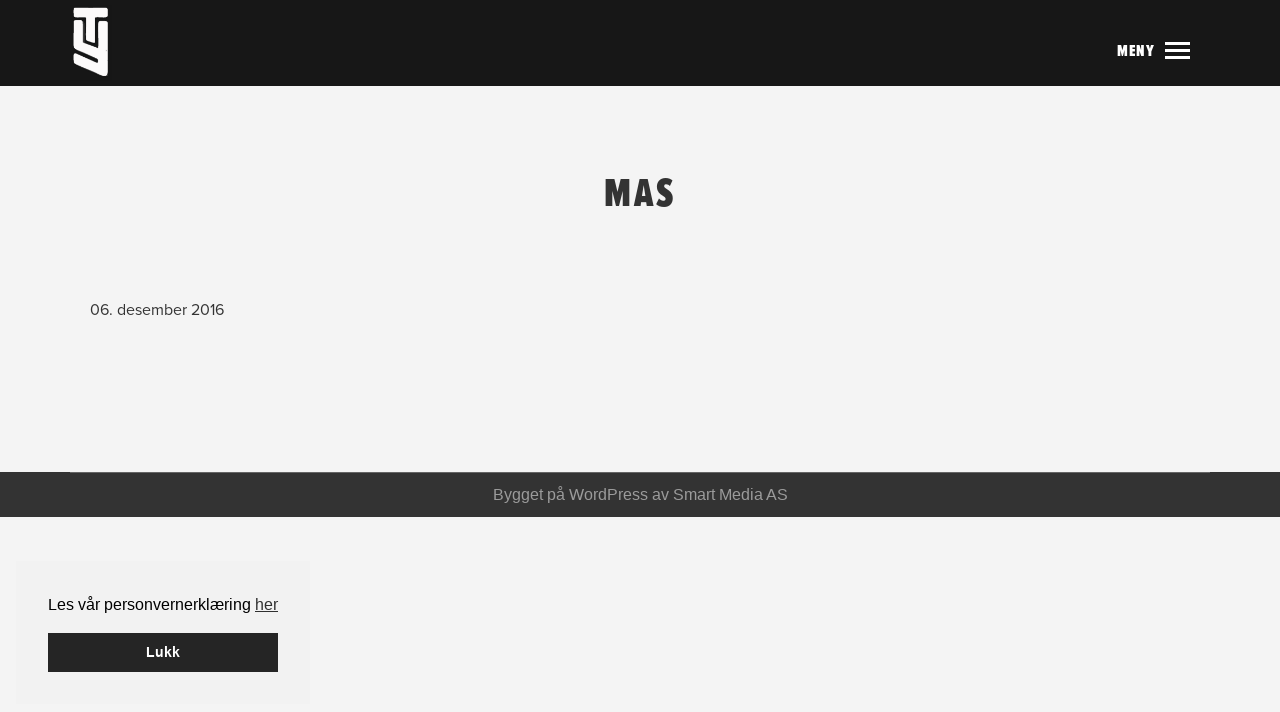

--- FILE ---
content_type: text/css
request_url: https://terjetysland.no/wp-content/themes/altitude-pro/style.css?ver=1.0.0
body_size: 10593
content:
/*
	Theme Name: Altitude Pro Theme
	Theme URI: http://my.studiopress.com/themes/altitude/
	Description: Make a stunning first impression, grab attention, and dynamically tell your story with beautiful images and clean typography.
	Author: StudioPress
	Author URI: http://www.studiopress.com/

	Version: 1.0.0

	Tags: black, white, blue, green, orange, pink, one-column, two-columns, responsive-layout, custom-header, custom-menu, full-width-template, sticky-post, theme-options, threaded-comments, translation-ready, premise-landing-page

	Template: genesis
	Template Version: 2.1

	License: GPL-2.0+
	License URI: http://www.opensource.org/licenses/gpl-license.php 
*/


/* Table of Contents

	- HTML5 Reset
		- Baseline Normalize
		- Box Sizing
		- Float Clearing
	- Defaults
		- Typographical Elements
		- Headings
		- Objects
		- Gallery
		- Forms
		- Buttons
	- Structure and Layout
		- Site Containers
		- Column Widths and Positions
		- Column Classes
	- Common Classes
		- Avatar
		- Genesis
		- Search Form
		- Titles
		- WordPress
	- Widgets
	- Plugins
		- Genesis eNews Extended
		- Jetpack
	- Site Header
		- Title Area
		- Widget Area
	- Site Navigation
		- Primary Navigation
		- Secondary Navigation
		- Footer Navigation
		- Responsive Menu
	- Content Area
		- Front Page
		- Dashicons
		- Flexible Widgets
		- Content
		- Entries
		- Entry Meta
		- After Entry
		- Pagination
		- Content Boxes
		- Comments
	- Sidebar
	- Footer Widgets
	- Site Footer
	- Media Queries
		- Max-width: 1280px
		- Max-width: 1200px
		- Max-width: 1023px
		- Max-width: 800px
		- Max-width: 480px

*/


/*
HTML5 Reset
---------------------------------------------------------------------------------------------------- */

/* Baseline Normalize
	normalize.css v2.1.3 | MIT License | git.io/normalize
--------------------------------------------- */

article,aside,details,figcaption,figure,footer,header,hgroup,main,nav,section,summary{display:block}audio,canvas,video{display:inline-block}audio:not([controls]){display:none;height:0}[hidden],template{display:none}html{font-family:sans-serif;-ms-text-size-adjust:100%;-webkit-text-size-adjust:100%}body{margin:0}a{background:transparent}a:focus{outline:thin dotted}a:active,a:hover{outline:0}h1{font-size:2em;margin:.67em 0}abbr[title]{border-bottom:1px dotted}b,strong{font-weight:700}dfn{font-style:italic}hr{-moz-box-sizing:content-box;box-sizing:content-box;height:0}mark{background:#ff0;color:#000}code,kbd,pre,samp{font-family:monospace,serif;font-size:1em}pre{white-space:pre-wrap}q{quotes:"\201C" "\201D" "\2018" "\2019"}small{font-size:80%}sub,sup{font-size:75%;line-height:0;position:relative;vertical-align:baseline}sup{top:-.5em}sub{bottom:-.25em}img{border:0}svg:not(:root){overflow:hidden}figure{margin:0}fieldset{border:1px solid silver;margin:0 2px;padding:.35em .625em .75em}legend{border:0;padding:0}button,input,select,textarea{font-family:inherit;font-size:100%;margin:0}button,input{line-height:normal}button,select{text-transform:none}button,html input[type=button],input[type=reset],input[type=submit]{-webkit-appearance:button;cursor:pointer}button[disabled],html input[disabled]{cursor:default}input[type=checkbox],input[type=radio]{box-sizing:border-box;padding:0}input[type=search]{-webkit-appearance:textfield;-moz-box-sizing:content-box;-webkit-box-sizing:content-box;box-sizing:content-box}input[type=search]::-webkit-search-cancel-button,input[type=search]::-webkit-search-decoration{-webkit-appearance:none}button::-moz-focus-inner,input::-moz-focus-inner{border:0;padding:0}textarea{overflow:auto;vertical-align:top}table{border-collapse:collapse;border-spacing:0}

/* Box Sizing
--------------------------------------------- */

*,
input[type="search"] {
	-webkit-box-sizing: border-box;
	-moz-box-sizing:    border-box;
	box-sizing:         border-box;
}

/* Float Clearing
--------------------------------------------- */

.author-box:before,
.clearfix:before,
.entry:before,
.entry-content:before,
.pagination:before,
.site-container:before,
.site-footer:before,
.site-header:before,
.site-inner:before,
.widget:before,
.wrap:before {
	content: " ";
	display: table;
}

.author-box:after,
.clearfix:after,
.entry:after,
.entry-content:after,
.pagination:after,
.site-container:after,
.site-footer:after,
.site-header:after,
.site-inner:after,
.widget:after,
.wrap:after {
	clear: both;
	content: " ";
	display: table;
}


/*
Defaults
---------------------------------------------------------------------------------------------------- */

/* Typographical Elements
--------------------------------------------- */

body {
	background-color: #f4f4f4;
	color: #333;
	font-family: "proxima-nova", sans-serif;
	font-size: 16px;
	font-weight: 400;
	line-height: 1.5;
	-webkit-font-smoothing: antialiased;
}

body.altitude-home {
	background: none;
}

a,
input:focus,
input[type="button"],
input[type="reset"],
input[type="submit"],
textarea:focus,
.button,
.site-header.dark {
	-webkit-transition: all 0.2s ease-in-out;
	-moz-transition:    all 0.2s ease-in-out;
	-ms-transition:     all 0.2s ease-in-out;
	-o-transition:      all 0.2s ease-in-out;
	transition:         all 0.2s ease-in-out;
}

::-moz-selection {
	background-color: #000;
	color: #fff;
}

::selection {
	background-color: #000;
	color: #fff;
}

a {
	color: #333333;
	text-decoration: none;
}

a:hover {
	color: #d3222a;
}

p {
	margin: 0 0 20px;
	padding: 0;
}

ol,
ul {
	margin: 0;
	padding: 0;
}

li {
	list-style-type: none;
}

b,
strong {
	font-weight: 800;
}

cite,
em,
i {
	font-style: italic;
}

blockquote {
	color: #999;
	margin: 0px;
}

blockquote::before {
	content: "\201C";
	display: block;
	font-size: 30px;
	height: 0;
	left: -20px;
	position: relative;
	top: -10px;
}


/* Headings
--------------------------------------------- */

h1,
h2,
h3 {
	font-family: "proxima-nova-alt-ext-cond", sans-serif;
	font-weight: 900;
	line-height: 1.2;
	margin: 0 0 20px;
}

h4,
h5,
h6 {
	font-family: "proxima-nova-alt-ext-cond", sans-serif;
	font-weight: 900;
	line-height: 1.2;
	margin: 0 0 20px;
}

h1 {
	font-size: 36px;
}

h2 {
	font-size: 32px;
}

.image-section h2,
.solid-section h2 {
	font-size: 80px;
	font-weight: 200;
	line-height: 1;
}

.front-page-2.solid-section h2 {
	font-size: 48px;
}

h3 {
	font-size: 30px;
}

h4 {
	font-size: 24px;
}

.image-section h4,
.solid-section h4 {
	font-size: 16px;
	font-weight: 800;
	letter-spacing: 3px;
	text-transform: uppercase;
}

h5 {
	font-size: 20px;
}

h6 {
	font-size: 18px;
}

.heading h2.fl-heading {
    letter-spacing: 1px;
    text-transform: uppercase;
}

/* Objects
--------------------------------------------- */

embed,
iframe,
img,
object,
.wp-caption {
	max-width: 100%;
}
.fl-row-bg-video .fl-bg-video video{
	
}

img {
	height: auto;
}

.full-width-content img.pull-left {
	float: left;
	margin: 0 40px 40px -200px;
}

.full-width-content img.pull-right {
	float: right;
	margin: 0 -200px 40px 40px;
}

.featured-content img,
.gallery img {
	width: auto;
}

/* Gallery
--------------------------------------------- */

.gallery {
	margin-bottom: 28px;
	overflow: hidden;
}

.gallery-item {
	float: left;
	margin: 0;
	padding: 0 4px;
	text-align: center;
	width: 100%;
}

.gallery-columns-2 .gallery-item {
	width: 50%;
}

.gallery-columns-3 .gallery-item {
	width: 33%;
}

.gallery-columns-4 .gallery-item {
	width: 25%;
}

.gallery-columns-5 .gallery-item {
	width: 20%;
}

.gallery-columns-6 .gallery-item {
	width: 16.6666%;
}

.gallery-columns-7 .gallery-item {
	width: 14.2857%;
}

.gallery-columns-8 .gallery-item {
	width: 12.5%;
}

.gallery-columns-9 .gallery-item {
	width: 11.1111%;
}

.gallery-columns-2 .gallery-item:nth-child(2n+1),
.gallery-columns-3 .gallery-item:nth-child(3n+1),
.gallery-columns-4 .gallery-item:nth-child(4n+1),
.gallery-columns-5 .gallery-item:nth-child(5n+1),
.gallery-columns-6 .gallery-item:nth-child(6n+1),
.gallery-columns-7 .gallery-item:nth-child(7n+1),
.gallery-columns-8 .gallery-item:nth-child(8n+1),
.gallery-columns-9 .gallery-item:nth-child(9n+1) {
	clear: left;
}

.gallery .gallery-item img {
	border: none;
	height: auto;
	margin: 0;
}

/* Forms
--------------------------------------------- */

input,
select,
textarea {
	background-color: #fff;
	border: 1px solid #ddd;
	border-radius: 0;
	box-shadow: none;
	color: #000;
	font-size: 20px;
	font-weight: 200;
	padding: 20px;
	width: 100%;
}


input:focus,
textarea:focus {
	border: 1px solid #999;
	outline: none;
}

.front-page input:focus,
.front-page textarea:focus {
	border: 1px solid #333333;
	outline: none;
}

input[type="checkbox"],
input[type="image"],
input[type="radio"] {
	width: auto;
}

::-moz-placeholder {
	color: #000;
	opacity: 1;
}

::-webkit-input-placeholder {
	color: #000;
}

button,
input[type="button"],
input[type="reset"],
input[type="submit"],
.button,
.widget .button {
	background-color: #333333;
	border: 2px solid #333333;
	border-radius: 5px;
	color: #fff;
	cursor: pointer;
	font-size: 14px;
	font-weight: 800;
	letter-spacing: 2px;
	padding: 15px 25px;
	text-transform: uppercase;
	-webkit-font-smoothing: antialiased;
	white-space: normal;
	width: auto;
}

button:hover,
input:hover[type="button"],
input:hover[type="reset"],
input:hover[type="submit"],
.button.clear:hover,
.button:hover,
.footer-widgets button,
.footer-widgets input[type="button"],
.footer-widgets input[type="reset"],
.footer-widgets input[type="submit"],
.footer-widgets .widget .button,
.widget .button:hover,
.widget .button.clear:hover {
	background-color: #d3222a;
	border: 2px solid #d3222a;
	color: #fff;
}

.button {
	display: inline-block;
}

.widget .button.clear {
	background-color: transparent;
	border: 2px solid #000;
	color: #000;
}

button:disabled,
button:disabled:hover,
input:disabled,
input:disabled:hover,
input[type="button"]:disabled,
input[type="button"]:disabled:hover,
input[type="reset"]:disabled,
input[type="reset"]:disabled:hover,
input[type="submit"]:disabled,
input[type="submit"]:disabled:hover {
	background-color: #ddd;
	border-color: #ddd;
	cursor: not-allowed;
}

input[type="search"]::-webkit-search-cancel-button,
input[type="search"]::-webkit-search-results-button {
	display: none;
}

/* Buttons
--------------------------------------------- */

.image-section .button {
	margin-left: 5px;
	margin-right: 5px;
	margin-top: 20px;
}

.image-section .button.clear {
	border-color: #fff;
	color: #fff;
}

.footer-widgets button:hover,
.footer-widgets input:hover[type="button"],
.footer-widgets input:hover[type="reset"],
.footer-widgets input:hover[type="submit"],
.footer-widgets .widget .button:hover,
.image-section button:hover,
.image-section input:hover[type="button"],
.image-section input:hover[type="reset"],
.image-section input:hover[type="submit"],
.image-section .widget .button:hover {
	background-color: #fff;
	border: 2px solid #fff;
	color: #000;
}


/*
Structure and Layout
---------------------------------------------------------------------------------------------------- */

/* Site Containers
--------------------------------------------- */

.site-inner,
.wrap {
	float: none;
	margin: 0 auto;
	max-width: 1200px;
}

.site-inner {
	clear: both;
	margin-top: 170px;
	position: relative;
	z-index: 9;
	-word-wrap: break-word;
}

.front-page .site-container .site-inner {
	margin-top: 0;
	max-width: 100%;
}

.altitude-landing .site-container .site-inner {
	margin-top: 100px;
}

.secondary-nav .site-inner {
	margin-top: 250px;
}
.fl-row-fixed-width {
    max-width: 1200px!important;
}
/* Column Classes
	Link: http://twitter.github.io/bootstrap/assets/css/bootstrap-responsive.css
--------------------------------------------- */

.five-sixths,
.four-sixths,
.one-fourth,
.one-half,
.one-sixth,
.one-third,
.three-fourths,
.three-sixths,
.two-fourths,
.two-sixths,
.two-thirds {
	float: left;
	margin-left: 2.564102564102564%;
}

.one-half,
.three-sixths,
.two-fourths {
	width: 48.717948717948715%;
}

.one-third,
.two-sixths {
	width: 31.623931623931625%;
}

.four-sixths,
.two-thirds {
	width: 65.81196581196582%;
}

.one-fourth {
	width: 23.076923076923077%;
}

.three-fourths {
	width: 74.35897435897436%;
}

.one-sixth {
	width: 14.52991452991453%;
}

.five-sixths {
	width: 82.90598290598291%;
}

.first {
	clear: both;
	margin-left: 0;
}


/*
Common Classes
---------------------------------------------------------------------------------------------------- */

/* Avatar
--------------------------------------------- */

.avatar {
	border-radius: 50%;
	float: left;
}

.author-box .avatar {
	height: 88px;
	width: 88px;
}

.entry-comments .avatar {
	height: 60px;
	width: 60px;
}

.alignleft .avatar,
.author-box .avatar {
	margin-right: 24px;
}

.alignright .avatar {
	margin-left: 24px;
}

.comment .avatar {
	margin: 0 20px 24px 0;
}

/* Genesis
--------------------------------------------- */

.breadcrumb {
	border-bottom: 2px solid #f5f5f5;
	font-size: 20px;
	margin-bottom: 60px;
	padding-bottom: 10px;
}

.archive-description,
.author-box {
	border-bottom: 1px solid #000;
	border-top: 1px solid #000;
	font-size: 20px;
	margin-bottom: 100px;
	padding: 40px 0;
}

.author-box-title {
	font-size: 22px;
	margin-bottom: 8px;
}

.archive-description p:last-child,
.author-box p:last-child {
	margin-bottom: 0;
}

/* Search Form
--------------------------------------------- */

.search-form {
	overflow: hidden;
}

.search-form input[type="search"] {
	margin-right: 10px;
	width: auto;
}

.search-form input[type="submit"] {
	padding: 25px;
}

.widget_search input[type="submit"] {
	border: 0;
	clip: rect(0, 0, 0, 0);
	height: 1px;
	margin: -1px;
	padding: 0;
	position: absolute;
	width: 1px;
}

/* Titles
--------------------------------------------- */

.archive-title {
	font-size: 24px;
	line-height: 1;
	margin-bottom: 20px;
}

.entry-title {
	font-size: 40px;
    text-transform: uppercase;
    letter-spacing: 3px;
}

.sidebar .entry-title {
	font-size: 24px;
	text-align: left;
}

.entry-title a {
	color: #000;
}

.entry-title a:hover {
	color: #333333;
}

.widget-full .widget-title {
	margin-bottom: 40px;
}

/* WordPress
--------------------------------------------- */

.alignleft {
	float: left;
	text-align: left;
}

.alignright {
	float: right;
	text-align: right;
}

a.alignleft,
a.alignnone,
a.alignright {
	max-width: 100%;
}

a.alignnone {
	display: inline-block;
}

a.aligncenter img {
	display: block;
	margin: 0 auto;
}

img.centered,
.aligncenter {
	display: block;
	margin: 0 auto 24px;
}

img.alignnone,
.alignnone {
	margin-bottom: 12px;
}

a.alignleft,
img.alignleft,
.wp-caption.alignleft {
	margin: 0 24px 24px 0;
}

a.alignright,
img.alignright,
.wp-caption.alignright {
	margin: 0 0 24px 24px;
}

.wp-caption-text {
	font-size: 18px;
	line-height: 1.2;
	text-align: center;
}

.entry-content p.wp-caption-text {
	margin-bottom: 0;
}

.gallery-caption,
.entry-content .gallery-caption {
	margin: 0 0 10px;
}

.post-password-form input {
	width: auto;
}

.post-password-form input[type="submit"] {
	padding: 25px;
}


/*
Widgets
---------------------------------------------------------------------------------------------------- */

.widget {
	word-wrap: break-word;
}

.widget ol > li {
	list-style-position: inside;
	list-style-type: decimal;
	padding-left: 20px;
	text-indent: -20px;
}

.widget ul li {
	margin-bottom: 10px;
	padding-bottom: 10px;
}

.widget li li {
	border: none;
	margin: 0 0 0 30px;
	padding: 0;
}

.widget_calendar table {
	width: 100%;
}

.widget_calendar td,
.widget_calendar th {
	text-align: center;
}

/* Featured Content
--------------------------------------------- */

.featured-content .entry-title {
	font-size: 24px;
}

/* Simple Social Icons
--------------------------------------------- */

.altitude-home .content .simple-social-icons {
	margin-top: 40px;
}

.altitude-home .content .simple-social-icons ul li {
	margin: 0 20px !important;
}

.altitude-home .content .simple-social-icons ul li a,
.altitude-home .content .simple-social-icons ul li a:hover {
	padding: 30px;
}


/*
Plugins
---------------------------------------------------------------------------------------------------- */

/* Genesis eNews Extended
--------------------------------------------- */

.enews-widget input {
	font-size: 18px;
	margin-bottom: 20px;
}

.enews-widget input[type="submit"] {
	margin: 0;
	width: 100%;
}

.enews form + p {
	margin-top: 24px;
}

/* Jetpack
--------------------------------------------- */

#wpstats {
	display: none;
}


/*
Site Header
---------------------------------------------------------------------------------------------------- */

.home .site-header {
	background-color: transparent;
	left: 0;
	position: fixed;
	top: 0;
	width: 100%;
	z-index: 999;
}
.site-header {
	background-color: #171717;
	left: 0;
	position: fixed;
	top: 0;
	width: 100%;
	z-index: 999;
}

.featured-section .site-header {
	background-color: transparent;
}

.featured-section .site-header > .wrap {
	border-bottom: 1px solid #fff;
}

.site-header.dark {
	background-color: #171717;
}

.site-header.dark > .wrap {
	border-bottom: none;
}

.site-header.dark .nav-secondary {
	display: none;
}

.admin-bar .site-header {
	top: 32px;
}

@media (max-width: 782px) {
	.admin-bar .site-header {
		top: 46px !important;
	}
	#wpadminbar {
		position: fixed !important;
	}
}

/* Title Area
--------------------------------------------- */

.title-area {
	float: left;
	padding: 0;
	width: 360px;
}

.site-title {
    font-size: 88px;
	font-weight: 800;
	letter-spacing: 2px;
	line-height: 1;
	margin-bottom: 0;
	text-transform: uppercase;
}

.site-title a {
    background-image: url('images/logo_tt.png') !important;
    width: 130px !important;
    background-repeat: no-repeat !important;
    background-position: center !important;
    display: block;
    height: 60px;
    text-indent: -9999em;
    background-size: contain;
}

.site-title a,
.site-title a:hover {
	color: #fff !important;
}

.header-image .title-area,
.header-image .site-header.dark .title-area {
	padding: 0;
}


.header-image .site-title > a {
	background-size: contain !important;
	display: block;
	height: 76px;
	text-indent: -9999px;
}

.header-image .dark .site-title > a {
	height: 66px;
}

.site-description {
	display: block;
	height: 0;
	margin-bottom: 0;
	text-indent: -9999px;
}


/*
Site Navigation
---------------------------------------------------------------------------------------------------- */

.genesis-nav-menu {
	line-height: 1;
}

.genesis-nav-menu .menu-item {
	display: inline-block;
	text-align: left;
}

.genesis-nav-menu li li {
	margin-left: 0;
}

.genesis-nav-menu a {
	color: #fff;
	display: block;
	font-size: 14px;
	font-weight: 200;
	letter-spacing: 1px;
	padding: 30px 15px;
	text-transform: uppercase;
}

.site-header.dark .genesis-nav-menu a {
	padding: 20px 15px;
}

.genesis-nav-menu li.highlight a:hover::before {
	color: #fff;
}

.genesis-nav-menu li.highlight > a {
	font-weight: 800;
}

.front-page .genesis-nav-menu li.current-menu-item > a,
.genesis-nav-menu > li > a {
	border-bottom: 2px solid transparent;
}

.front-page .genesis-nav-menu li.current-menu-item > a:hover,
.genesis-nav-menu li.current-menu-item > a,
.genesis-nav-menu > li > a:hover {
	border-color: #fff;
}

.genesis-nav-menu > .menu-item > a {
	text-transform: uppercase;
}

.genesis-nav-menu .sub-menu {
	left: -9999px;
	letter-spacing: 0;
	opacity: 0;
	position: absolute;
	-webkit-transition: opacity .4s ease-in-out;
	-moz-transition:    opacity .4s ease-in-out;
	-ms-transition:     opacity .4s ease-in-out;
	-o-transition:      opacity .4s ease-in-out;
	transition:         opacity .4s ease-in-out;
	width: 200px;
	z-index: 99;
}

.genesis-nav-menu .sub-menu a {
	background-color: #192123;
	padding: 20px;
	position: relative;
	width: 200px;
}

.genesis-nav-menu .sub-menu a:hover,
.genesis-nav-menu .sub-menu li.current-menu-item > a {
	background-color: #333333;
}

.genesis-nav-menu .sub-menu .sub-menu {
	margin: -54px 0 0 199px;
}

.genesis-nav-menu .menu-item:hover {
	position: static;
}

.genesis-nav-menu .menu-item:hover > .sub-menu {
	left: auto;
	opacity: 1;
}

.genesis-nav-menu > .first > a {
	padding-left: 0;
}

.genesis-nav-menu > .last > a {
	padding-right: 0;
}

.genesis-nav-menu > .right {
	color: #fff;
	display: inline-block;
	list-style-type: none;
	padding: 27px 20px;
	text-transform: uppercase;
}

.genesis-nav-menu > .right > a {
	display: inline;
	padding: 0;
}

.genesis-nav-menu > .rss > a {
	margin-left: 48px;
}

.genesis-nav-menu > .search {
	display: block;
	margin: 0 auto;
	padding: 0 20px 20px;
	width: 50%;
}

/* Primary Navigation
--------------------------------------------- */

.nav-primary {
	text-align: center;
}

.nav-primary .genesis-nav-menu {
	float: right;
}

/* Secondary Navigation
--------------------------------------------- */

.nav-secondary {
	border-bottom: 1px solid #fff;
}

/* Footer Navigation
--------------------------------------------- */

.nav-footer .genesis-nav-menu {
	padding: 20px 0;
}

.nav-footer .genesis-nav-menu a {
	border: none;
	font-weight: 800;
	letter-spacing: 3px;
	margin: 0 20px;
	padding: 0;
}

/* Responsive Menu
--------------------------------------------- */

.responsive-menu-icon {
	cursor: pointer;
	display: none;
	margin-bottom: 10px;
	text-align: center;
}

.responsive-menu-icon::before {
	color: #fff;
	content: "\f333";
	font: normal 24px/1 "dashicons";
	margin: 0 auto;
}

.nav-secondary .responsive-menu-icon {
	margin: 10px auto 0;
}

/*
Content Area
---------------------------------------------------------------------------------------------------- */

/* Front Page
--------------------------------------------- */

.image-section,
.solid-section {
	clear: both;
	text-align: center;
	width: 100%;
}

.image-section {
	background: -moz-linear-gradient(top,  rgba(0,0,0,0.2) 0%, rgba(0,0,0,0.5) 30%, rgba(0,0,0,0.8) 80%, rgba(0,0,0,0.9) 100%);
	background: -webkit-gradient(linear, left top, left bottom, color-stop(0%,rgba(0,0,0,0.2)), color-stop(30%,rgba(0,0,0,0.5)), color-stop(80%,rgba(0,0,0,0.8)), color-stop(100%,rgba(0,0,0,0.9)));
	background: -webkit-linear-gradient(top,  rgba(0,0,0,0.2) 0%,rgba(0,0,0,0.5) 30%,rgba(0,0,0,0.8) 80%,rgba(0,0,0,0.9) 100%);
	background: -o-linear-gradient(top,  rgba(0,0,0,0.2) 0%,rgba(0,0,0,0.5) 30%,rgba(0,0,0,0.8) 80%,rgba(0,0,0,0.9) 100%);
	background: -ms-linear-gradient(top,  rgba(0,0,0,0.2) 0%,rgba(0,0,0,0.5) 30%,rgba(0,0,0,0.8) 80%,rgba(0,0,0,0.9) 100%);
	background: linear-gradient(to bottom,  rgba(0,0,0,0.2) 0%,rgba(0,0,0,0.5) 30%,rgba(0,0,0,0.8) 80%,rgba(0,0,0,0.9) 100%);
	filter: progid:DXImageTransform.Microsoft.gradient( startColorstr='#33000000', endColorstr='#e6000000',GradientType=0 );
	display: table;
	overflow: hidden;
	table-layout: fixed;
	width: 100%;
}

.image-section .widget-area {
	display: table-cell;
	text-align: center;
	vertical-align: middle;
}

.image-section,
.image-section a {
	color: #fff;
}

.image-section a:hover,
.image-section .featured-content .entry-title a:hover {
	color: #333333;
}

.solid-section {
	background-color: #fff;
}

.front-page-2,
.front-page-3,
.front-page-4,
.front-page-5,
.front-page-6,
.front-page-7 {
	border-top: 54px solid transparent;
	margin-top: -54px;
	-webkit-background-clip: padding-box;
	-moz-background-clip:    padding;
	background-clip:         padding-box;
	position: relative;
	z-index: 9;
}

.front-page-1,
.front-page-3,
.front-page-5,
.front-page-7 {
	background-attachment: fixed;
	background-color: #fff;
	background-position: 50% 0;
	background-repeat: no-repeat;
	-webkit-background-size: cover;
	-moz-background-size:    cover;
	background-size:         cover;
}

.front-page-1 {
	position: relative;
}

.front-page-1 .image-section {
	padding-top: 75px;
}

.secondary-nav .front-page-1 .image-section {
	padding-top: 150px;
}

.front-page-4 .solid-section {
	background-color: #f3f3f3;
}

.bottom-image {
	margin-bottom: -120px;
	margin-top: 100px;
}

.bottom-image img {
	margin-bottom: -10px;
}

.front-page .field-wrap:last-child {
	margin-bottom: 0;
}

.small-disclaimer {
	font-size: 14px;
	font-style: italic;
}


/* Dashicons
--------------------------------------------- */

.front-page .dashicons {
	font-size: 40px;
	height: 40px;
	margin-bottom: 20px;
	width: 40px;
}

/* Flexible Widgets
--------------------------------------------- */

.flexible-widgets {
	padding-bottom: 60px;
	padding-top: 100px;
}

.flexible-widgets .widget {
	float: left;
	margin: 0 0 40px 2.564102564102564%;
}

.flexible-widgets.widget-full .widget,
.flexible-widgets.widget-area .widget:nth-of-type(1),
.flexible-widgets.widget-halves.uneven .widget:last-of-type {
	background: none;
	margin-left: 0;
	padding: 0;
	width: 100%;
}
	
.widget-area.flexible-widgets.widget-half .widget,
.flexible-widgets.widget-halves .widget {
	width: 48.717948717948715%;
}

.flexible-widgets.widget-thirds .widget {
	width: 31.623931623931625%;
}

.flexible-widgets.widget-fourths .widget {
	width: 23.076923076923077%;
}

.flexible-widgets.widget-halves .widget:nth-child(even),
.flexible-widgets.widget-thirds .widget:nth-child(3n+2),
.flexible-widgets.widget-fourths .widget:nth-child(4n+2) {
	clear: left;
	margin-left: 0;
}

.solid-section .widget {
	background-color: #fff;
	padding: 40px;
}

.solid-section .widget-title {
	border-bottom: 1px solid #ddd;
	margin-bottom: 30px;
	padding-bottom: 30px;
}

.flexible-widgets.widget-halves h2,
.flexible-widgets.widget-thirds h2,
.flexible-widgets.widget-fourths h2 {
	font-size: 36px;
}

/* Content
--------------------------------------------- */

.content {
	float: left;
	width: 700px;
}

.page .content {
	padding-bottom: 50px;
}

.sidebar-content .content {
	float: right;
}

.full-width-content .content {
	padding: 0 20px 50px;
	width: 100%;
}

.full-width-content.front-page .content {
	padding: 0;
}

/* Entries
--------------------------------------------- */

.entry {
	margin-bottom: 100px;
}

.widget .entry {
	margin-bottom: 40px;
}

.entry-content ol,
.entry-content ul {
	margin-bottom: 30px;
	margin-left: 40px;
}

.entry-content ol > li {
	list-style-type: decimal;
}

.entry-content ul > li {
	list-style-type: disc;
}

.entry-content ol ol,
.entry-content ul ul {
	margin-bottom: 0;
}

.entry-content code {
	background-color: #000;
	color: #ddd;
}


/* Entry Meta
--------------------------------------------- */

p.entry-meta {
	font-size: 20px;
	margin-bottom: 0;
}

.entry-header{
	text-align: center;
	margin-bottom: 80px;
}

@media (max-width: 640px) {
	.entry-header {
	    text-align: center;
	    margin-bottom: 20px;
	}
}

.entry-header p.entry-meta {
	font-weight: 700;
	letter-spacing: 2px;
	margin-bottom: 16px;
	text-transform: uppercase;
}

.image-section .entry-header::after {
	border-color: #fff;
}

.entry-footer::before {
	border-top: 1px solid #000;
	content: "";
	display: block;
	margin: 30px auto 0;
	padding-top: 60px;
	width: 25%;
}

.sidebar .entry-header::after {
	display: none;
}

.entry-categories::before,
.entry-tags::before {
	display: inline-block;
	font: normal 20px/1 "dashicons";
	margin-right: 5px;
	margin-top: 2px;
	vertical-align: top;
	-webkit-font-smoothing: antialiased;
}

.entry-comments-link::before {
	content: "\2014";
	margin: 0 6px 0 2px;
}

/* After Entry
--------------------------------------------- */

.after-entry {
	border-top: 1px solid #000;
	padding: 40px 0;
}

.after-entry .widget {
	margin-bottom: 40px;
}

.after-entry p:last-child,
.after-entry .widget:last-child {
	margin: 0;
}

.after-entry li {
	list-style-type: none;
}

/* Pagination
--------------------------------------------- */

.pagination {
	clear: both;
	margin: 40px 0;
}

.adjacent-entry-pagination {
	margin-bottom: 0;
}

.archive-pagination li {
	display: inline;
}

.archive-pagination li a {
	background-color: #000;
	box-shadow: 0 0 1px rgba(0, 0, 0, 0.1);
	color: #fff;
	cursor: pointer;
	display: inline-block;

	font-size: 14px;
	letter-spacing: 1px;
	padding: 8px 12px;
	text-transform: uppercase;
}

.archive-pagination li a:hover,
.archive-pagination .active a {
	background-color: #333333;
	color: #fff;
}

/* Comments
--------------------------------------------- */

.comment-respond,
.entry-comments,
.entry-pings {
	margin-bottom: 100px;
}

p.comment-meta,
.entry-comments .comment,
.entry-comments .comment-reply {
	margin-bottom: 40px;
}

.comment-header {
	font-size: 20px;
}

.entry-comments .comment {
	border-bottom: 1px solid #000;
}

.comment-content,
.entry-comments .comment {
	clear: both;
}

p.form-submit,
.entry-comments .children .comment,
.entry-comments .comment-author {
	margin: 0;
}

.entry-comments .children .comment {
	border: none;
}

.comment-respond label {
	display: block;
	font-weight: 800;
}

.comment-respond input[type="email"],
.comment-respond input[type="text"],
.comment-respond input[type="url"] {
	width: 100%;
}

.comment-list li,
.ping-list li {
	list-style-type: none;
}

.entry-comments ul.children {
	margin-left: 40px;
}

.ping-list .reply {
	display: none;
}


/*
Sidebar
---------------------------------------------------------------------------------------------------- */

.sidebar {
	float: right;
	width: 360px;
}

.sidebar-content .sidebar {
	float: left;
}

.sidebar p:last-child {
	margin-bottom: 0;
}

.sidebar li {
	list-style-type: none;
	margin-bottom: 6px;
	word-wrap: break-word;
}

.sidebar ul > li:last-child {
	margin-bottom: 0;
}

.sidebar .widget {
	margin-bottom: 40px;
}

/*
Footer Widgets
---------------------------------------------------------------------------------------------------- */
.footer-widgets {
  	background-color: #2c3a3e;
	clear: both;
	line-height: 1.5;
	overflow: hidden;
	padding: 32px 0 16px;
	color:#ffffff;
}

.footer-widgets p {
	margin-bottom: 16px;
	margin-bottom: 1rem;
}

.footer-widgets .widget {

}

.footer-widgets .widget-area ul li {
	list-style-type: none;
	margin-bottom: 6px;
	margin-bottom: 0.375rem;
	word-wrap: break-word;
}

.footer-widgets-1 {
	padding: 10px 10px 0px 10px;
	width: 33.3333%;
	float: left;
	display: block;
}
.footer-widgets-2 {
	padding: 10px 10px 0px 10px;
	width: 33.3333%;
	float: left;
	display: block;
}
.footer-widgets-3 {
	padding: 10px 10px 0px 10px;
	width: 33.3333%;
	float: left;
	display: block;
}
@media only screen and (max-width:700px){
	.footer-widgets-1 {
		padding: 10px 10px 0px 10px;
		width: 100%;
		float: left;
		display: block;
	}
	.footer-widgets-2 {
		padding: 10px 10px 0px 10px;
		width: 100%;
		float: left;
		display: block;
	}
	.footer-widgets-3 {
		padding: 10px 10px 0px 10px;
		width: 100%;
		float: left;
		display: block;
	}
}

/*
Site Footer
---------------------------------------------------------------------------------------------------- */

.home .site-footer {
    background-color: transparent;
    padding-bottom: 10px;
    text-align: center;
    margin-top: -40px;
    z-index: 999;
    position: relative;
}
.site-footer {
    background-color: #333333;
    padding-bottom: 10px;
    text-align: center;
}
.site-footer .wrap {
	border-top: 1px solid #656565;
	padding-top: 10px;
}

.site-footer,
.site-footer a,
.site-footer p {
	color: #9B9B9B;
	font-family: 'Montserrat', sans-serif;
}

.site-footer a:hover {
	color: #333333;
}

.site-footer p {
	font-size: 11px;
	letter-spacing: 0.5px;
	margin-bottom: 0;
	text-transform: uppercase;
}


/*
Media Queries
---------------------------------------------------------------------------------------------------- */
@media only screen and (max-width: 1750px) {
	.ny_singel .fl-module-content {
		margin-top: 40px!important;
	}
}
@media only screen and (max-width: 1570px) {
	.ny_singel .fl-module-content .fl-rich-text h3 img {
		max-width: 40%!important; 
	}
	
}

@media only screen and (max-width: 1280px) {

	.site-inner,
	.wrap {
		max-width: 1140px;
	}
	.logo_stor img {
		max-width: 70%!important;
	}
	.content-padding .fl-row-content-wrap{
		padding-top: 60px!important;
		padding-bottom: 60px!important;
	}
	
}


@media only screen and (max-width: 1200px) {

	.site-header .widget-area {
		width: 580px;
	}

	.content {
		width: 520px;
	}

	.full-width-content .content {
		padding: 0 10px;
	}
	
	.genesis-nav-menu a {
		padding: 30px 10px;
	}
	
	.site-header.dark .genesis-nav-menu a {
		padding: 20px 10px;
	}
	
	.front-page-1,
	.front-page-3,
	.front-page-5,
	.front-page-7 {
	    background-attachment: scroll;
	}

}
@media only screen and (max-width: 1140px) {
	.ny_singel .fl-module-content {
		margin-top: 20px!important;
		margin-left: 20px!important;
		margin-right: 20px!important;
	}
		.ny_singel .fl-module-content .fl-rich-text h3 img {
		max-width: 25%!important; 
	}
		.ny_singel .fl-module-content .fl-rich-text h3 {
		font-size: 25px!important;
	}
}

@media only screen and (max-width: 1100px) {
	
}

@media only screen and (max-width: 1023px) {

	.site-inner,
	.wrap {
		max-width: 768px;
	}
	
	.secondary-nav .site-inner {
		margin-top: 80px;
	}

	.front-page .site-inner {
		max-width: none;
	}
	
	.front-page .site-header {
		background-color: #000;
	}
	
	.front-page .site-header > .wrap {
		border: none;
	}

	.content,
	.sidebar,
	.site-header .widget-area,
	.title-area {
		width: 100%;
	}
	
	.site-header .title-area,
	.site-header.dark .title-area {
		padding: 0;
	}
	
	.header-image .dark .site-title > a {
		height: 76px;
	}

	.genesis-nav-menu,
	.site-header .widget-area,
	.site-title {
		text-align: center;
	}
	
	.header-image .site-title > a {
		background-position: center !important;
	}
	
	.nav-primary .genesis-nav-menu {
		float: none;
	}
	
	.nav-secondary,
	.site-header.dark .nav-secondary {
		border-bottom: none;
		display: block;
	}

	.genesis-nav-menu a,
	.site-header.dark .genesis-nav-menu a {
		padding: 10px;
	}

	.front-page .site-inner {
		margin-top: 0;
	}

	.site-inner {
		margin-top: 80px;
	}

	.full-width-content .content {
		padding: 0;
	}

	.full-width-content img.pull-left {
		margin-left: 0;
	}

	.full-width-content img.pull-right {
		margin-right: 0;
	}

	.five-sixths,
	.four-sixths,
	.one-fourth,
	.one-half,
	.one-sixth,
	.one-third,
	.three-fourths,
	.three-sixths,
	.two-fourths,
	.two-sixths,
	.two-thirds {
		margin: 0;
		width: 100%;
	}
	
	.flexible-widgets.widget-full .widget,
	.flexible-widgets.widget-halves .widget,
	.flexible-widgets.widget-thirds .widget,
	.flexible-widgets.widget-fourths .widget {
		margin: 0 auto 20px;
		width: 100%;
	}
	
	.image-section h2,
	.solid-section h2 {
		font-size: 60px;
	}
	
	.front-page-1 .image-section,
	.secondary-nav .front-page-1 .image-section {
		padding-top: 0;
	}
	.fl-node-5756bbe45cd4d {
		width: 15%!important;
	}
	.fl-node-5756bd4b20053 {
		width: 32%!important;
	}

}
@media only screen and (max-width: 970px) {
	.ny_singel .fl-module-content {
		margin-top: 20px!important;
		margin-left: 5px!important;
		margin-right: 5px!important;
	}
		.ny_singel .fl-module-content .fl-rich-text h3 {
		font-size: 20px!important;
	}
	.ny_singel .fl-module-content .fl-rich-text p {
		font-size: 12px!important;
	}
}

@media only screen and (max-width: 940px) {
.fl-node-57551c8dd1b06 .fl-col-content {
    	margin-right: 20px!important;
    	margin-top: -120px!important;
	}
}
@media only screen and (max-width: 850px) {
.fl-node-57551c8dd1b06 .fl-col-content {
    	margin-right: 10px!important;
    	margin-top: -150px!important;
	}
}
@media only screen and (max-width: 800px) {

	.site-inner,
	.wrap {
		max-width: none;
		width: 100%;
	}

	.site-inner,
	.wrap {
		padding: 0 5%;
	}

	.front-page .site-inner {
		padding: 0;
	}

	.genesis-nav-menu.responsive-menu {
		display: none;
		float: none;
		padding-bottom: 20px;
	}

	.genesis-nav-menu.responsive-menu .menu-item,
	.responsive-menu-icon {
		display: block;
	}

	.genesis-nav-menu.responsive-menu .menu-item:hover {
		position: static;
	}

	.genesis-nav-menu.responsive-menu li.current-menu-item > a,
	.genesis-nav-menu.responsive-menu .sub-menu li.current-menu-item > a:hover,
	.genesis-nav-menu.responsive-menu li a,
	.genesis-nav-menu.responsive-menu li a:hover {
		background: none;
		border: none;
		display: block;
		padding: 10px 0;
		text-transform: uppercase;
	}

	.genesis-nav-menu.responsive-menu .menu-item-has-children {
		cursor: pointer;	
	}

	.genesis-nav-menu.responsive-menu .menu-item-has-children > a {
		margin-right: 60px;
	}

	.genesis-nav-menu.responsive-menu > .menu-item-has-children:before {
		content: "\f347";
		float: right;
		font: normal 20px/1 "dashicons";
		height: 20px;
		padding: 7px 20px;
		right: 0;
		text-align: right;
		z-index: 9999;
	}

	.genesis-nav-menu.responsive-menu .menu-open.menu-item-has-children:before {
		content: "\f343";
	}

	.genesis-nav-menu.responsive-menu > .menu-item > .sub-menu {
		display: none;
	}

	.genesis-nav-menu.responsive-menu .sub-menu {
		background-color: rgba(255, 255, 255, 0.05);
		left: auto;
		opacity: 1;
		position: relative;
		-moz-transition:    opacity .4s ease-in-out;
		-ms-transition:     opacity .4s ease-in-out;
		-o-transition:      opacity .4s ease-in-out;
		-webkit-transition: opacity .4s ease-in-out;
		transition:         opacity .4s ease-in-out;
		width: 100%;
		z-index: 99;
	}

	.genesis-nav-menu.responsive-menu .sub-menu .sub-menu {
		background-color: transparent;
		margin: 0;
		padding-left: 25px;
	}

	.genesis-nav-menu.responsive-menu .sub-menu li a,
	.genesis-nav-menu.responsive-menu .sub-menu li a:hover {
		padding: 10px 0;
		position: relative;
		text-transform: none;
		width: 100%;
	}

	.genesis-nav-menu.responsive-menu .current-menu-item > a,
	.genesis-nav-menu.responsive-menu .sub-menu .current-menu-item > a:hover,
	.genesis-nav-menu.responsive-menu > li.menu-item-has-children:hover > a,
	.genesis-nav-menu.responsive-menu a:hover {
		background: none;
	}

	.site-header .genesis-nav-menu.responsive-menu .current-menu-item > a,
	.site-header .genesis-nav-menu.responsive-menu .sub-menu li a,
	.site-header .genesis-nav-menu.responsive-menu .sub-menu li a:hover,
	.site-header .genesis-nav-menu.responsive-menu .sub-menu,
	.site-header .genesis-nav-menu.responsive-menu > .menu-item-has-children:before,
	.site-header .genesis-nav-menu.responsive-menu > li:hover > a,
	.site-header .genesis-nav-menu.responsive-menu a:hover {
		color: #fff;
	}

	.altitude-home .simple-social-icons ul li {
		margin: 0 20px 20px !important;
	}
	
	.footer-widgets .wrap {
		padding-top: 60px;
		padding-bottom: 60px;
	}
	
	.front-page-2,
	.front-page-3,
	.front-page-4,
	.front-page-5,
	.front-page-6,
	.front-page-7 {
		border-top: 0;
		margin-top: 0;
	}
	
	.image-section .flexible-widgets {
		padding-bottom: 80px;
	}
	
	.solid-section .flexible-widgets {
		padding-bottom: 40px;
		padding-top: 60px;
	}
	
	.bottom-image {
		margin-top: 60px;
		margin-bottom: -80px;
	}
	/*------------------*/
    .ny_singel .fl-module-content {
        margin-top: 50px!important;
        margin-left: 50px!important;
        margin-right: 50px!important;
    }
        .ny_singel .fl-module-content .fl-rich-text h3 img {
        max-width: 50%!important;
    }
        .ny_singel .fl-module-content .fl-rich-text h3 {
        font-size: 30px!important;
    }
      .ny_singel .fl-module-content .fl-rich-text p {
        font-size: 16px!important;
    }
    .fl-node-57596414d4666 {
	    width: 100%!important;
    }

}
@media only screen and (min-width: 768px) {
	.presse {
		float: left;
		width: auto;
	}

}
@media only screen and (max-width: 768px) {
	.fl-col-small {
    	max-width: 100%!important;
	}
	.fl-module-button .fl-button-left, .fl-module-button .fl-button-right {
    	text-align: left!important;
	}
	.sitat-box {
		margin-top: -90px;
		max-width: 60%;
    	padding-left: 20px;
    	margin-right: 30px;
    	float: right;
	}
	.fl-node-57551c8dd1b06 .fl-col-content {
    	margin-right: 10px!important;
    	margin-top: 0px!important;
	}
	.divider .fl-html{
		width: 100%!important;
	}
	.chand_img {
	}
	.presse a.fl-button {
		width: 100%;
		text-align: center;
	}
	.knapp a.fl-button {
		width: 100%;
		text-align: center;
	}

	.fl-node-5756bd7af342f.fl-module-heading h6.fl-heading {
    	text-align: center!important;
    	font-size: 16px;
	}
}
@media only screen and (max-width: 550px) {
	.sitat-box {
    	margin-right: 30px;
	}
	.fl-node-57553814b8cf3 .fl-row-content-wrap {
    	padding-top: 50px!important;
    	padding-bottom: 50px!important;
	}
	.fl-node-565840cd82473.fl-module-heading .fl-heading,
	.fl-node-56584a98df1aa > .fl-module-content,
	.fl-node-5755374e2ac1e .fl-heading,
	.fl-node-57553734de9a5.fl-module-heading .fl-heading {
    	text-align: center !important;
    }
    .fl-html div {
	    margin: 0 auto !important;
    }
    .fl-module-custom-discography-module h5 {
	    text-align: center !important;
    }
}
	
@media only screen and (max-width: 480px) {

	.image-section h2,
	.solid-section h2 {
		font-size: 40px;
	}
	.fl-col-small {
    	max-width: 100%!important;
	}
	.sitat-box {
		max-width: 90%;
		margin-right: 10px;
	}

}


@media (min-width: 768px) and (max-width: 1024px) {
	.fl-node-57c7e0f6b8da9 > .fl-module-content {
	    margin-right: 100px !important; 
	    margin-left: 100px !important; 
	}
}

@media (max-width: 594px) {
	.fl-node-57c7cd67838f6 .fl-post-grid-post, .fl-node-57c7cd67838f6 .fl-post-grid {
	    margin-bottom: 20px;
	    width: 100% !important; 
	}
	.fl-node-57da3d957535b > .fl-module-content {
	    margin-bottom: 50px !important; 
	    margin-top: 0 !important; 
	}
	.fl-html div {
		width: 40px !important;
	}
	.fl-button {
		display: block !important;
		text-align: center;
		max-width: 300px;
		margin: 0 auto;
	}
}

/*-----------------------------------EGEN CSS--------------------------------------*/

.fl-post-grid-post {
    background: transparent!important;
    border: none!important;
    visibility: hidden;
    color: #000;
}
body .fl-post-grid-meta {
    font-size: 14px;
    padding-bottom: 10px;
    font-style: italic!important;
}

.home .fl-post-grid-text {
	background: #fff;
	height: 180px;
}

 .fl-post-grid-text, .fl-post-grid-post {
	background: #fff !important;
}

.fl-node-56584c2bd5333 .fl-row-content-wrap {
    border-style: solid;
    border-color: rgba(0,0,0, 0.05);
    border-top-width: 0!important;
    border-bottom-width: 0!important;
    border-left-width: 0px;
    border-right-width: 0px;
}
.sitat-box {
	z-index: 9999;
	position: relative;
	border-radius: 3px;
	background-color: #000;
	max-width: 330px;
	float: right;
	margin-right: 40px;
}
.btn-text a {
	font-style: italic;
	font-weight: 700px;
}

/*--------------------------------------------*/

.gform_wrapper .top_label .gfield_label {
	font-size: 14px!important;
}
.gform_wrapper input[type=text] {
	font-size: 16px!important;
}
.gform_wrapper li.hidden_label input {
	margin-top: 0!important;
}
 input::-webkit-input-placeholder {
    color: #929090;
    opacity: 1;
    font-size: 14px!important;
}
input:-moz-placeholder { /* Firefox 18- */
    color: #929090;
    opacity: 1;
    font-size: 14px!important;;
}
input::-moz-placeholder {  /* Firefox 19+ */
    color: #929090;
    opacity: 1;
    font-size: 14px!important;;
}
input:-ms-input-placeholder {
    color: #929090;
    opacity: 1;
    font-size: 14px!important;;
}

textarea::-webkit-input-placeholder {
    color: #929090;
    opacity: 1;
    font-size: 14px!important;;
}
input:-moz-placeholder { /* Firefox 18- */
    color: #929090;
    opacity: 1;
    font-size: 14px!important;;
}
input::-moz-placeholder {  /* Firefox 19+ */
    color: #929090;
    opacity: 1;
    font-size: 14px!important;;
}
input:-ms-input-placeholder {
    color: #929090;
    opacity: 1;
    font-size: 14px!important;;
}
            
            
/*-------------------------*/

.preloader {
    position: fixed;
    left: 0px;
    top: 0px;
    width: 100%;
    height: 100%;
    z-index: 9999;
    background: url('./images/spiffygif_38x38.gif') 50% 50% no-repeat rgb(255,255,255);
}
.fp_some .fl-icon {
	opacity: 0.8;
}
.knapp a {
	text-transform: uppercase;
	letter-spacing: 1px;
}

.page .entry-header {

}
.wp-caption-text {
    font-size: 13px;
    font-style: italic;
}

.logo-position {
	margin: 0 auto;
    position: static;
    float: none;
}

.home.gd-full-width .site-inner {
    margin-top: 0px !important;
}

/** TEMPLATE: KONSERTER **/

.terms-year {
	text-align: center;
	max-width: 600px;
	margin: 0 auto;
}

.concerts {
    clear: both;
    margin: 4em 0em 2em;
    overflow: hidden;
    border-top: 1px solid #ccc;
    padding-top: 2em;
}
.concerts:first-of-type {
	border-top: 0;
	margin-top: 0;
}

.terms-year .concert-list {
	list-style: none;
	margin: 0;
	clear: both;
}
.terms-year .concert-list li {
	list-style: none;
    display: block;
        font-family: "proxima-nova-alt-ext-cond", sans-serif;
        font-size: 24px;
        line-height: 34px;
}

.terms-year .concert-list li .time {
	width: 15%;
	display: inline-block;
	float: left;
	text-align: left;
}

.terms-year .concert-list li .web {
	width: 25%;
	display: inline-block;
	float: left;
	text-align: left;
}

.terms-year .concert-list li .web a,
.terms-year .concert-list li .title a:hover, .terms-year .concert-list li .time a:hover  {
	color: #d3222a !important;
}

.terms-year .concert-list li .title a, .terms-year .concert-list li .time a, .terms-year .concert-list li .web a:hover {
	color: #333 !important;
}


.terms-year .concert-list li .title {
	width: 60%;
	display: inline-block;
	float: left;
	text-align: left;
}

@media (max-width: 1024px) and (min-width: 0px) {
	.terms-year .concerts {
		border-top: 0 !important;
	}
	.terms-year .concert-list li .title, 
	.terms-year .concert-list li .web,
	.terms-year .concert-list li .time {
		width: 100% !important; 
		text-align: center !important;
	}
	.terms-year .concert-list li {
		clear: both;
	    overflow: hidden;
	    border-bottom: 1px solid rgba(1,1,1,0.1);
	    padding-top: 1em;
	    padding-bottom: 1em;
	}
}


/** CUSTOM BB MODULE: CONCERTS **/

.fl-module-custom-concert-module {
	text-align: center;
	max-width: 600px;
	margin: 0 auto;
}

.fl-module-custom-concert-module .concerts {
    clear: both;
    margin: 0em 0em 2em;
    overflow: hidden;
    padding-top: 0 !important;
}


.fl-module-custom-concert-module .concerts h1 {
	text-align: center;
	font-size: 52px;
}

.fl-module-custom-concert-module .concert-list {
	list-style: none;
	margin: 0;
	clear: both;
}
.fl-module-custom-concert-module .concert-list li {
	list-style: none;
    display: block;
    font-family: "proxima-nova-alt-ext-cond", sans-serif;
    font-size: 20px;
    line-height: 30px;
}

.fl-module-custom-concert-module .concert-list li .time {
	width: 15%;
	display: inline-block;
	float: left;
	text-align: left;
}

.fl-module-custom-concert-module .concert-list li .web {
	width: 25%;
	display: inline-block;
	float: left;
	text-align: left;
}
.fl-module-custom-concert-module .concert-list li a {
	color: white !important;
}
.fl-module-custom-concert-module .concert-list li a:hover {
	color: #d3222a !important;
}

.fl-module-custom-concert-module .concert-list li .title {
	width: 60%;
	display: inline-block;
	float: left;
	text-align: left;
}
@media (max-width: 1024px) and (min-width: 0px) {
	.fl-module-custom-concert-module .concert-list li .title, 
	.fl-module-custom-concert-module .concert-list li .web,
	.fl-module-custom-concert-module .concert-list li .time {
		width: 100% !important; 
		text-align: center !important;
	}
	.fl-module-custom-concert-module .concert-list li {
		clear: both;
	    overflow: hidden;
	    border-bottom: 1px solid rgba(255,255,255,0.3);
	    padding-top: 1em;
	    padding-bottom: 1em;
	}
}

/** PAGE TEMPLATE: DISCOGRAPHY **/

.albums .album-list {
	list-style: none;
	margin: 0;
	clear: both;
}
.albums .album-list li {
	list-style: none;
    display: inline-block;
    font-family: "proxima-nova-alt-ext-cond", sans-serif;
    font-size: 20px;
    line-height: 30px;
    width: 16%;
    padding: 10px;
    vertical-align: top;
    margin-bottom: 10px;
}

@media (max-width: 1024px) and (min-width: 741px) {
	.albums .album-list li {
		width: 24% !important;
	}
}
@media (max-width: 740px) and (min-width: 541px) {
	.albums .album-list li {
		width: 32% !important;
	}
}
@media (max-width: 540px) and (min-width: 381px) {
	.albums .album-list li {
		width: 49% !important;
	}
}
@media (max-width: 380px) and (min-width: 0px) {
	.page-template-template-discography .entry-content .wrap {
	   padding: 0 !important;
	}
	.albums .album-list li {
		width: 49% !important;
		text-align: center;
		margin-bottom: 0;
	}
	.albums .album-list li .album-img {
		margin: 10px auto;
		display: block;
		width: 120px;
		height: 120px !important;
	}
	.albums .album-list li h5 {
		margin-bottom: 0;
		font-size: 16px;
		
	}
}

.albums .album-list li a {
	color: black !important;
	transition: opacity 500ms ease;
	display: block;
	cursor: pointer;
}

.albums .album-list li a:hover {
	opacity: 0.6;
	cursor: pointer;
}


.albums .album-list li .album-cover .album-img {
	height: 150px;
	background-size: cover;
	background-position: center;
	background-repeat: no-repeat;
	margin-bottom: 10px;
	max-width: 150px;
}



/** CUSTOM BB MODULE: DISCOGRAPHY **/

.fl-module-custom-discography-module .album-large {
	width: 50%;
    float: left;
    padding-right: 2em;
}

.fl-module-custom-discography-module .album-list-small {
	width: 50%;
    float: left;
    padding-left: 2em;
}

.fl-module-custom-discography-module .album-list-small .album-small {
	width: 50%;
    float: left;
    padding-right: 2em;
}

.fl-module-custom-discography-module .album-list-small .album-small .album-img {
	height: 200px;
	background-size: cover;
	background-position: center;
	background-repeat: no-repeat;
	margin-bottom: 10px;
}


@media (max-width: 380px) {
	.fl-module-custom-discography-module .album-list-small .album-small .album-img {
   		height: 100px !important;
   	}
}

.fl-module-custom-discography-module .album a {
	color: black !important;
	transition: opacity 500ms ease;
	display: block;
	cursor: pointer;
}

.fl-module-custom-discography-module .album a:hover {
	opacity: 0.6;
	cursor: pointer;
}

@media (max-width: 1024px) and (min-width: 641px) {
	.fl-module-custom-discography-module .album-large,
	.fl-module-custom-discography-module .album-list-small {
		width: 100% !important;
		border: 0 !important;
		padding: 0 !important;
	}
	.fl-module-custom-discography-module .album-list-small .album-small {
		width: 25% !important;
		padding-right: 10px;
	}
	.fl-module-custom-discography-module .album-list-small .album-small img {
		max-width: 100% !important;
	}
}

@media (max-width: 640px) and (min-width: 0px) {
	.fl-module-custom-discography-module .album-large,
	.fl-module-custom-discography-module .album-list-small {
		width: 100% !important;
		border: 0 !important;
		padding: 0 !important;
	}
	.fl-module-custom-discography-module .album-list-small .album-small {
		width: 50% !important;
		padding-right: 15px;
	}
	.fl-module-custom-discography-module .album-list-small .album-small img {
		max-width: 100% !important;
	}
	.fl-module-custom-discography-module .album-list-small .album-small h5 {
		font-size: 16px;
	}
}


/** SINGLE DISCOGRAPHY **/

.single-discography .content {
	text-align: center;
}

.single-discography .content .entry-content {
	max-width: 500px;
	text-align: left;
	margin: 0 auto;
	display: block;
}

.single-discography .albumcover {
	margin-bottom: 1em;
}

.single-discography .goback {
	display: block;
	margin-top: 2em;
}


/** SINGLE CONCERT **/

.single-concert .content {
	text-align: center;
}

.single-concert .concertimg {
	margin-bottom: 1em;
}

.single-concert p.concert_time {
	font-family: "proxima-nova-alt-ext-cond", sans-serif;
    margin-bottom: 10px;
    font-size: 24px;
}
.single-concert p.concert_info {
	font-family: "proxima-nova-alt-ext-cond", sans-serif;
    margin-bottom: 10px;
    font-size: 18px;
}
.single-concert p.concert_time i, .single-concert p.concert_info  i {
	padding-right: 4px;
}

.single-concert  .content .entry-content {
	margin-top: 2em;
}

/** SINGLE POST **/

.single-post .content {
	text-align: center;
}

.single-post .entry-header {
	margin-bottom: 20px;
}

.single-post .post_meta {
	margin-bottom: 40px;
	font-style: italic;
}


.single-post .post-img {
	margin-bottom: 1em;
}



/** SEARCH / ERROR404 **/


.error404 .content .entry-content, .error404 .entry-title {
	text-align: center;
}

.search-form {
	max-width: 100%;
	width: 400px;
    margin: 0 auto;
    display: block;
}

.error404 input[type="search"] {
	width: 80%;
	float: left;
	margin-right: 0;
}
.error404 input[type="submit"] {
    width: 20%;
    padding: 11px 8px !important;
    box-shadow: 0 0 0 !important;
    font-size: 16px;
    height: 65px;
    border-radius: 0 !important;
    float: right;
    margin: 0 !important;
}

.search-results .archive-title {
	text-align: center !important;
}

.fl-builder-content .fl-node-57da3d957535b a.fl-button:not(:hover) span {
	color: white !important;
}

@media (max-width: 640px) {
	.fl-builder-content .fl-node-57553814b8cf3 h1 {
		font-size: 24px !important;
	}
	.fl-builder-content .fl-node-57c7cc3eeadaa h4 {
	    font-size: 20px !important;
	}
}

--- FILE ---
content_type: text/css
request_url: https://terjetysland.no/wp-content/themes/altitude-pro/lib/jquery.wm-gridfolio-1.0.css?ver=6.8.3
body_size: 552
content:
/**
 *
 *	essential styles
 *		- the following styles are essential to the functioning of the plugin
 *
 **/
.wmg-container{
	filter: alpha(opacity=0);
	font-family: empty;
	font-size: 0px;
	opacity: 0.0;
	position: relative;
	width: 100%;
	zoom: 1;
}
.wmg-container > *{
	font-family: sans-serif;
	font-size: 18px;
}
.wmg-container img{
	max-width: 100%;
}

	.wmg-item{
		display: inline-block;
		*display: inline;
		-moz-box-sizing: border-box;
	  	-webkit-box-sizing: border-box;   
	  	box-sizing: border-box;
	}

		.wmg-thumbnail{
			height: 100%;
			text-align: center;
			position: relative;
			width: 100%;
		}
			.wmg-arrow{
				border-bottom:20px solid;
				border-left:20px solid transparent;
				border-right:20px solid transparent;
				bottom:-25px;
				display:none;
				height:0;
				position:absolute;
				width:0;
				z-index:2;
				margin-left: 8px;
			}
			.wmg-thumbnail-content{
				height: 100%;
				overflow: hidden;
				width: 100%;
			}
			.wmg-thumbnail-content img{
				vertical-align: middle;
			}

		.wmg-details{
			left: 0px;
			margin-top: 15px;
			overflow: hidden;
			position: absolute;
			width: 100%;
		}
			.wmg-close{
				cursor: pointer;
				display: block;
				position: absolute;
				z-index: 2;
			}
			.wmg-details-content{
				height: auto;
			}


/**
 *
 *	sample styles
 *  	- the following styles are just one example. You can customize at will
 *
 *
 **/
.wmg-container{
	background: transparent;
}
.wmg-thumbnail{
	background: transparent;
	cursor: pointer;
}
.wmg-arrow{
	border-bottom-color: #e8e8e8;
}
.wmg-close{
	background: url(../images/wmg-btn-close-2.png) no-repeat 0px 0px;
	display: block;
	height: 29px;
	right: 20px;
	top: 20px;
	width: 30px;
}
.wmg-close:hover, .wmg-close:active{
	background-position: 0px -31px; 
}
.wmg-details-content{
	background: #e8e8e8;
}
.wmg-item:hover .wmg-thumbnail {
    background: #ECECEC;
}

/* opened */
.wmg-container .wmg-wrap.open{

}
.wmg-container .wmg-wrap.open .wmg-thumbnail{
    background: transparent;
    color: #E2E2E2;
    transition: all 500ms ease;
    -webkit-transition: all 500ms ease;
}
.wmg-container .wmg-wrap.open .wmg-thumbnail .song-title {
	color: #E2E2E2;
}
.wmg-container .wmg-wrap.open .wmg-thumbnail.open{
	background: #e8e8e8;
	color: black;
}
.wmg-container .wmg-wrap.open .wmg-thumbnail.open .song-title {
	color: black;
}
.wmg-container.open .wmg-thumbnail img{
	-moz-opacity: 0.20;
	-khtml-opacity: 0.20;
	opacity: 0.20;
	-ms-filter:"progid:DXImageTransform.Microsoft.Alpha"(Opacity=20);
}
.wmg-container.open .wmg-thumbnail:hover img{
	-moz-opacity: 0.40;
	-khtml-opacity: 0.40;
	opacity: 0.40;
	-ms-filter:"progid:DXImageTransform.Microsoft.Alpha"(Opacity=40);
}
.wmg-container.open .wmg-thumbnail.open img{
	-moz-opacity: 1;
	-khtml-opacity: 1;
	opacity: 1;
	-ms-filter:"progid:DXImageTransform.Microsoft.Alpha"(Opacity=100);
}



--- FILE ---
content_type: text/css
request_url: https://terjetysland.no/wp-content/themes/altitude-pro/custom.css?ver=6.8.3
body_size: 1720
content:
/*--------------- FULLSCREEN NAVIGATION -----------------*/

@media (max-width: 1023px) {
	.title-area {
	    width: auto;
	    float: left;
	}

}

.title-area {
	pointer-events: all !important;
}

.site-header .responsive-menu-icon {
	display: none !important;
}

.navbar-toggle {
  -webkit-touch-callout: none;
  -webkit-user-select: none;
  -khtml-user-select: none;
  -moz-user-select: none;
  -ms-user-select: none;
  user-select: none;
}

.nav-hide { 
	display: none; 
}
.genesis-nav-menu {
	vertical-align: middle;
	padding-left: 0 !important;
	position: fixed;
    left: 0;
    top: 0;
	z-index: 10;
	background-color:rgba(0, 0, 0, 0.85);
	width: 100%;
	height: 100%;
	text-align: center;
	color: white;
	padding-top: 15%;
	pointer-events: all !important;
}
@media (max-width: 1540px) {
	.genesis-nav-menu {
		padding-top: 6% !important;
	}
}
@media (max-width: 1280px) {
	.genesis-nav-menu {
		padding-top: 10%;
	}
}
@media (max-width: 640px) {
	.genesis-nav-menu {
		padding-top: 4em;
	}
}

.genesis-nav-menu li {
	list-style: none; 
	display: block !important;
	text-align: center !important;
}
.genesis-nav-menu li.current-menu-item a {
	
}
.genesis-nav-menu li.menu-item-has-children::before,
.genesis-nav-menu li.menu-item-has-children .sub-menu li::before {
	display: none !important;
}
@media (max-width: 640px) {
	.genesis-nav-menu li.menu-item-has-children a::after {
		content: url(images/arrow-right_small.png) !important;
		width: 32px;
		height: 32px;
		position: absolute;
	    right: -17px !important;
	    top: 12px !important;
	}
	.genesis-nav-menu li.menu-item-has-children.active a::after {
		content: url(images/arrow-down_small.png) !important;
		width: 32px;
		height: 32px;
		position: absolute;
	    right: -17px !important;
	    top: 12px !important;
	}
}
.genesis-nav-menu li.menu-item-has-children a::after {
	content: url(images/arrow-right.png);
	width: 32px;
	height: 32px;
	position: absolute;
	right: -25px;
	top: 21px;
}
.genesis-nav-menu li.menu-item-has-children.active a::after {
	content: url(images/arrow-down.png);
	width: 32px;
	height: 32px;
	position: absolute;
	right: -25px;
	top: 21px;
}
.genesis-nav-menu li.menu-item-has-children .sub-menu li a::after {
	display: none;
}
.genesis-nav-menu li .sub-menu {
	left: 0;
	right: 0;
	margin: auto;
	position: relative;
	opacity: 1;
	display: none;
}
.genesis-nav-menu li .sub-menu li a {
	display: block;
	width: auto !important;
	font-size: 22px;
	background: transparent;
	padding: 12px 15px !important;
}
.genesis-nav-menu li a {
  font-size: 40px;
  color: inherit;
  font-weight: bolder;
  text-decoration: none;
  border-bottom: 0px !important;
  padding: 20px 15px !important;
  display: inline-block !important;
  position: relative;
  margin-right: 0 !important;
  font-family: "proxima-nova-alt-ext-cond", sans-serif;
  font-weight: 700;
}
@media (max-width: 640px) {
	.genesis-nav-menu li a {
		font-size: 22px;
		padding: 12px 15px !important;
	}
	.genesis-nav-menu li a::before {
		font-size: 25px !important;
	}
}
.genesis-nav-menu li a:hover {
	background: transparent !important;
	color: rgba(255, 255, 255, 0.3) !important;
}
.genesis-nav-menu li a:focus {
	outline: none !important;
} 

.site-header .wrap {
	position: relative;
	pointer-events: none;
}


.navbar-toggle {
  position: absolute;
  top: -39px;
  right: 20px;
  width: auto;
  height: 45px;
  z-index: 20;
  cursor: pointer;
  transition: all 500ms ease;
  -webkit-transition: all 500ms ease;
  pointer-events: all !important;
}
.navbar-toggle:hover {
	opacity: 0.5;
}

.home .site-header:not(.dark) .title-area p a {
	background-image: none !important;
}

	.site-header .title-area, .site-header.dark .title-area {
		width: 75px;
	}

@media only screen and (max-width: 640px) {
	
}

.navbar-toggle .toggle-name {
    float: left;
    color: #fff;
    padding-right: 10px;
    margin-top: -3px;
    letter-spacing: 1px;
    text-transform: uppercase;
    font-family: "proxima-nova-alt-ext-cond", sans-serif;
	font-weight: 700;
}
.navbar-toggle .toggle-bars {
	float: right;
}

.bar1,
.bar2,
.bar3 {
  width: 25px;
  height: 3px;
  margin-bottom: 4px;
  background-color: #fff;
  transition: all 0.3s ease-in-out;
}

.navbar-on .bar1,
.navbar-on .bar2,
.navbar-on .bar3 { background-color: white; 
	
}

.navbar-on .bar1 {
  transform-origin: 10% 40%;
  transform: rotate(45deg);
}

.navbar-on .bar3 {
  transform-origin: 10% 40%;
  transform: rotate(-45deg);
}

.navbar-on .bar2 { background-color: transparent; }


.genesis-nav-menu .menu-youtube a, .genesis-nav-menu .menu-facebook a, .genesis-nav-menu .menu-instagram a {
    font-size: 0;
    visibility: hidden;
    padding: 5px;
}
.genesis-nav-menu li.menu-facebook {
	width: 60px;
    margin: 0 auto;
    display: inline-block!important;
}
.genesis-nav-menu li.menu-instagram {
	width: 60px;
    margin: 0 auto;
    display: inline-block!important;
}
.genesis-nav-menu li.menu-youtube {
	width: 60px;
    margin: 0 auto;
    display: inline-block!important;
}

.genesis-nav-menu .menu-facebook a:before {
    content: "\f09a";
    font-family: fontawesome;
    padding-right: 5px;
    font-size: 40px;
    visibility: visible;
}
.genesis-nav-menu .menu-youtube a:before {
    content: "\f167";
    font-family: fontawesome;
    padding-right: 5px;
    font-size: 30px;
    visibility: visible;
    padding-top: 0px!important;
}
.genesis-nav-menu .menu-instagram a:before {
    content: "\f16d";
    font-family: fontawesome;
    padding-right: 5px;
    font-size: 40px;
    visibility: visible;
}


/*--------------- FRONT PAGE -----------------*/

@media (max-width: 640px) {
	.fl-node-5755253750f30 > .fl-row-content-wrap {
		background-position: center top !important;
	}
}

.pil_ned {
    position: absolute;
    bottom: 50px;
    left: 0;
    right: 0;
}


.front-page-1-image {
	left:0;
	right:0;
	display: block;
	float:none;
	position:absolute;
	top:50%;
	transform: translateY(-50%);
	-ms-transform: translateY(-50%);
	-webkit-transform: translateY(-50%);
	-moz-transform: translateY(-50%);
}
.front-page-1 .fl-row-content-wrap .fl-row-fixed-width{
    position: static;
    z-index: 1;
}

.fl-node-57c7c5cf813d3 {
	clear: both;
}

.fl-builder-content .fl-node-57c7cc3eeadaa h4 {
	font-family: "proxima-nova", sans-serif !important;
}

.fl-builder-content .fl-node-57da3d957535b a.fl-button {
	background: transparent;
    border: 2px solid white;
    text-transform: uppercase;
    font-size: 14px;
    padding: 10px 15px;
}
.fl-builder-content .fl-node-57da3d957535b a.fl-button span {
	font-weight: bold;
    color: white;
}

.fl-builder-content .fl-node-57da3d957535b a.fl-button:hover {
	background: white !important;
}
.fl-builder-content .fl-node-57da3d957535b a.fl-button:hover span {
	color: black !important;
}

a.fl-button span {
	font-weight: bold;
	transition: color 500ms ease;
	-webkit-transition: color 500ms ease;
}
a.fl-button i {
	transition: color 500ms ease;
	-webkit-transition: color 500ms ease;
}

/******* POLL ********/

.fl-node-57c7cc4816862 .wp-polls {
	color: white;
	max-width: 400px;
    margin: 0 auto;
	width: 100%;
}

.fl-node-57c7cc4816862 p strong.question {
	font-size: 22px;
}

.fl-node-57c7cc4816862 p.results a:hover {
	color: white !important;
}

.fl-node-57c7cc4816862 .wp-polls LABEL {
	padding-left: 8px;
	font-size: 18px;
    font-style: italic;
}

.fl-node-57c7cc4816862 .wp-polls .Buttons, .fl-node-57c7cc4816862 .wp-polls .button {
    border: 0px solid #c8c8c8;
    background-color: #d3222a;
    padding: 12px 30px;
}
.fl-node-57c7cc4816862 .wp-polls .Buttons:hover, .fl-node-57c7cc4816862 .wp-polls .button:hover {
    border: 0px solid #000 !important;
    background-color: #000 !important;
}

/**

 * VH and VW units issues on iOS devices

 */

/**
 * iPad landscape orientation.
 */

@media screen and (device-width: 768px) and (device-height: 1024px) and (orientation:landscape) {
  .front-page-1.fl-row-full-height .fl-row-content-wrap {
    max-height: 768px;
    min-height: 768px;
  }
}

/**
 * iPad portrait orientation.
*/

@media screen and (device-width: 768px) and (device-height: 1024px) and (orientation:portrait) {
  .front-page-1.fl-row-full-height .fl-row-content-wrap {
    max-height: 1024px;
    min-height: 1024px;
  }
}

/**
 * iPhone 5
 */

@media screen and (device-aspect-ratio: 40/71) {
  .front-page-1.fl-row-full-height .fl-row-content-wrap {
    max-height: 500px;
    min-height: 500px;
  }

}


--- FILE ---
content_type: application/javascript
request_url: https://terjetysland.no/wp-content/themes/altitude-pro/js/jquery.wm-gridfolio-1.0.js?ver=1.0.0
body_size: 2571
content:
/*!
 * jquery.wm-gridfolio - v 1.0
 * desenvolvido por Welison Menezes
 * email : welisonmenezes@gmail.com
 * 
 *
 * Copyright 2014 Welison Menezes
 * @license http://www.opensource.org/licenses/mit-license.html MIT License
 * @license http://www.gnu.org/licenses/gpl.html GPL2 License 
 */



;(function ($) {
    'use strict';
    $.fn.extend({
        WMGridfolio: function (options) {
            /**
             *  default configurations
             */


            
     

            var defaults = {
                selectors : {
                    item            : 'wmg-item',
                    thumbnail       : 'wmg-thumbnail',
                    details         : 'wmg-details',
                    close           : 'wmg-close',
                    arrow           : 'wmg-arrow'
                },
                thumbnail : {
                    columns : 3,
                    minSize : 100,
                    margin   : 5
                },
                details : {
                    minHeight : 500,
                    speed  : 350,
                    full_w : false
                },
                config : {
                    open          : 'open',
                    openToTop     : true,
                    hasImg        : true,
                    keepOpen      : false,
                    onlyThumb     : false
                },
                callbacks : {
                    CB_LoadGrid     : false,
                    CB_ResizeGrid   : false,
                    CB_OpenDetail   : false,
                    CB_CloseDetail  : false,
                    CB_CloseAll     : false
                }
            },
            /**
             *  merge default configurations with custom user configurations
             */
            options = $.extend(true, defaults, options),

            /**
             *  callbacks
             */
            callbacks = {
                container : false,
                element   : false,
                thumbnail : false,
                details   : false,
                close     : false,
                /**
                 * callback to load grid
                 *
                 * @return void
                 */
                CB_LoadGrid : function(){
                    if($.isFunction( options.callbacks.CB_LoadGrid ))
                    {
                        options.callbacks.CB_LoadGrid.apply(this, arguments);
                    }
                },
                /**
                 * callback to resize grid
                 *
                 * @return void
                 */
                CB_ResizeGrid : function(){
                    if($.isFunction( options.callbacks.CB_ResizeGrid ))
                    {
                        options.callbacks.CB_ResizeGrid.apply(this, arguments);
                    }
                },
                /**
                 * callback to open detail
                 *
                 * @return void
                 */
                CB_OpenDetail : function(){
                    if($.isFunction( options.callbacks.CB_OpenDetail ))
                    {
                        options.callbacks.CB_OpenDetail.apply(this, arguments);
                    }
                },
                /**
                 * callback to close detail
                 *
                 * @return void
                 */
                CB_CloseDetail : function(){
                    if($.isFunction( options.callbacks.CB_CloseDetail ))
                    {
                        options.callbacks.CB_CloseDetail.apply(this, arguments);
                    }
                },
                /**
                 * callback to close all details
                 *
                 * @return void
                 */
                CB_CloseAll : function(){
                    if($.isFunction( options.callbacks.CB_CloseAll ))
                    {
                        options.callbacks.CB_CloseAll.apply(this, arguments);
                    }
                }
            },
            /**
             *  utility functions
             */
            util = {
                /**
                 * get width column dynamically
                 *
                 * @param htmlElement container of all 
                 * 
                 * @return int - the width column
                 */
                getWidthColumn : function(el){
                    var $e          = el, 
                        full_w      = $e.width(),
                        opt_col     = options.thumbnail.columns,
                        w           = full_w/opt_col;

                        while(w <= options.thumbnail.minSize)
                        {
                            if(full_w <= options.thumbnail.minSize) return false;
                            opt_col = opt_col-1;
                            w       = full_w/opt_col;
                        }

                    return w;
                },
                /**
                 * open the detail of item clicked
                 *
                 * @param htmlElement the thumbnail 
                 * 
                 * @return void
                 */
                openContent : function(thumb){
                    var $el     = thumb,
                        $parent = $el.parent(),
                        d       = options.selectors.details,
                        a       = options.selectors.arrow,
                        open    = options.config.open,
                        speed   = options.details.speed,
                        auto_h  = $('.'+d).find('> div').height(),
                        close   = options.selectors.close,
                        nauto_h = auto_h+(30-(options.thumbnail.margin*2));

                    $el.addClass(open);
                    $el.parent().addClass(open);

                    if(options.config.keepOpen===true)
                    {
                        $parent.css({
                            'margin-bottom' : nauto_h+'px'
                        }).addClass('wm-margin');

                        $parent.find('.'+d).css({
                            'height' : nauto_h+'px'
                        }).addClass(open);

                        callbacks.CB_OpenDetail();
                    }
                    else
                    {
                        $parent.animate({
                            'margin-bottom' : nauto_h+'px'
                        }, speed).addClass('wm-margin');
                        
                        $parent.find('.'+d).stop().animate({
                            height : nauto_h+'px',
                        }, speed, function(){
                            callbacks.CB_OpenDetail();
                        }).addClass(open);

                        $parent.find('.'+a).show();
                    }

                    if(options.config.openToTop)
                    {
                        if($parent.offset())
                        {
                            var top = $parent.offset().top;
                            $("html, body").animate({scrollTop:top}, '500');
                        }
                    }

                    // callback open detail
                    callbacks.container  = $parent.parent();
                    callbacks.element    = $parent;
                    callbacks.thumbnail  = $el;
                    callbacks.details    = $parent.find('.'+d);
                    callbacks.close      = $parent.find('.'+close);
                    
                },
                /**
                 * close the detail of item opened
                 *
                 * @param htmlElement container of all
                 * @param htmlElement the thumbnail 
                 * 
                 * @return void
                 */
                closeContent : function(el, thumb){
                    var $el     = el, 
                        $th     = thumb, 
                        d       = options.selectors.details,
                        t       = options.selectors.thumbnail,
                        i       = options.selectors.item,
                        a       = options.selectors.arrow,
                        close   = options.selectors.close,
                        open    = options.config.open,
                        speed   = options.details.speed;

                    $el.find('.'+t).removeClass(open);
                    $el.find('.'+i).removeClass(open);

                    if(options.config.keepOpen===true)
                    {
                        var em =  $el.find('.wm-margin')
                        var op = $el.find('.'+open);

                        em.removeClass('wm-margin');

                        op.removeClass(open);

                        if($th) util.openContent($th);

                        em.css({
                            'margin-bottom' : '0px'
                        });

                        op.css({
                            'height' : '0px'
                        });

                        callbacks.CB_CloseDetail();
                    }
                    else
                    {
                        $el.find('.wm-margin').animate({
                            'margin-bottom' : '0px'
                        }, (speed+50)).removeClass('wm-margin');

                        $el.find('.'+d+'.'+open).stop().animate({
                            height : '0px'
                        },speed, function(){

                            $(this).removeClass(open);
                            if($th) util.openContent($th);

                            callbacks.CB_CloseDetail();
                        });
                    }

                    $el.parent().find('.'+a).hide();

                    // callback close detail
                    callbacks.container  = $el;
                    callbacks.element    = ($th===false) ? $el.find('.'+i) : $th.parent();
                    callbacks.thumbnail  = ($th===false) ? $el.find('.'+t) : $th;
                    callbacks.details    = ($th===false) ? $el.find('.'+d) : $th.parent().find('.'+d);
                    callbacks.close      = ($th===false) ? $el.find('.'+close) : $th.parent().find('.'+close);
                    
                }
            },
            /**
             *  validation roles
             */
            funcs = {
                /**
                 * set dimension of columns and arrow position
                 *
                 * @param htmlElement container of all
                 * @param htmlElement the item 
                 * @param htmlElement the thumbnail 
                 * @param htmlElement the box arrow 
                 * 
                 * @return void
                 */
                dynamicCSS : function(el, item, thumb, arrow){
                    var $e      = el, 
                        $i      = item, 
                        $t      = thumb, 
                        $a      = arrow,
                        d       = options.selectors.details,
                        size    = util.getWidthColumn($e),
                        open    = options.config.open,
                        margin  = options.thumbnail.margin,
                        ar_pos  = ($t.width()/2) - (margin*2),
                        auto_h  = $('.'+d).find('> div').height(),
                        nauto_h = auto_h+(30-(margin*2));

                    if($('.'+d).hasClass(open))
                    {
                        $('.'+options.selectors.item+'.'+open).css({
                            'margin-bottom' : nauto_h+'px'
                        });
                        
                        $('.'+d+'.'+open).css({
                            height : nauto_h+'px',
                        });
                    }

                    $i.css({
                        width : size+'px',
                        height : size+'px',
                    });

                    $a.css({
                        left : ar_pos+'px'
                    });

                    if(options.config.hasImg)
                    {
                        $t.css({
                            'line-height' : Math.floor((size-margin*2)-1)+'px'
                        });

                        $t.find('img').css({
                            'max-width'  : Math.ceil((size-margin*2))+'px',
                            'max-height' : Math.ceil((size-margin*2))+'px'
                        });
                    }
                    
                },
                /**
                 * open and change opened item on click event
                 *
                 * @param htmlElement container of all
                 * @param htmlElement the thumbnail 
                 * 
                 * @return void
                 */
                toogleContent : function(el, thumb){
                    var $e = el, 
                        $t = thumb;

                    $t.each(function(){
                        var $self   = $(this), 
                            open    = options.config.open;

                        $self.on('click', function(){

                            if($(this).hasClass(open)) return false;

                            if($self.parent().parent().hasClass(open))
                            {
                                util.closeContent($e, $self);
                            }
                            else
                            {   
                                util.openContent($self);
                            }

                            $self.parent().parent().addClass(open);
                            
                            return false;
                        });
                    });
                },
                /**
                 * close opened item on click buttom of to close
                 *
                 * @param htmlElement the buttom close 
                 * 
                 * @return void
                 */
                hideContent : function(close){
                    close.on('click', function(){
                        var $t      = $(this), 
                            $parent = $t.parent().parent().parent(),
                            open    = options.config.open;

                        util.closeContent($parent, false);
                        $parent.removeClass(open);

                        // callback close all details
                        callbacks.CB_CloseAll();
                    });
                },
                /**
                 * set styles to elements
                 *
                 * @param htmlElement container of all
                 * @param htmlElement the item 
                 * @param htmlElement the thumbnail,
                 * @param htmlElement the box details 
                 * @param htmlElement the box arrow 
                 * 
                 * @return void
                 */
                staticCSS : function(el, item, thumb, details, arrow){
                    var $e      = el, 
                        $i      = item, 
                        $t      = thumb, 
                        $d      = details, 
                        $a      = arrow,
                        margin  = options.thumbnail.margin;

                    $d.css({
                        height   : '0px',
                    });

                    $d.find('> div').css({
                        'min-height' : options.details.minHeight
                    });

                    if(!options.details.full_w)
                    {
                        $d.find('> div').css({
                            'margin-left' : margin,
                            'margin-right' : margin
                        });
                    }

                    $i.css({
                        padding : margin+'px'
                    });
                }
            };

            return this.each(function () {
                var $el         = $(this), 
                    $item        = $el.find('.'+options.selectors.item),
                    $thumb       = $el.find('.'+options.selectors.thumbnail),
                    $details     = $el.find('.'+options.selectors.details),
                    $close       = $el.find('.'+options.selectors.close),
                    $arrow       = $el.find('.'+options.selectors.arrow);

                callbacks.container  = $el;
                callbacks.element    = $item;
                callbacks.thumbnail  = $thumb;
                callbacks.details    = $details;
                callbacks.close      = $close;

                funcs.staticCSS($el, $item, $thumb, $details, $arrow);

                if(options.config.onlyThumb===false)
                {
                    funcs.toogleContent($el, $thumb);
                    funcs.hideContent($close);
                }
                
                
                // set columns in ready document
                funcs.dynamicCSS($el, $item, $thumb, $arrow);

                // delay to set columns 
                setTimeout(function(){
                    funcs.dynamicCSS($el, $item, $thumb, $arrow);

                    // callback load
                    callbacks.CB_LoadGrid();
                    $el.css({'filter':'alpha(opacity=100)', 'zoom':'1', 'opacity':'1'});
                }, 100);

                // set columns in resize element
                $(window).resize(function(){
                    funcs.dynamicCSS($el, $item, $thumb, $arrow);

                    // delay to set columns in resize
                    setTimeout(function(){
                        funcs.dynamicCSS($el, $item, $thumb, $arrow);

                        // callback resize
                        callbacks.CB_ResizeGrid();
                    }, 100);

                });
            });
        }
    });
})(jQuery);

--- FILE ---
content_type: text/plain
request_url: https://www.google-analytics.com/j/collect?v=1&_v=j102&a=1759765016&t=pageview&_s=1&dl=https%3A%2F%2Fterjetysland.no%2F2018%2F10%2Fterje-tysland-boks-levende-live%2Fmas%2F&ul=en-us%40posix&dt=mas%20-%20Terje%20Tysland&sr=1280x720&vp=1280x720&_u=YADAAEABAAAAACAAI~&jid=1439460516&gjid=418258763&cid=1569177897.1768713837&tid=UA-9432009-25&_gid=1697277743.1768713838&_r=1&_slc=1&gtm=45He61e1h1n815Q3M9KJv77241901za200zd77241901&gcd=13l3l3l3l1l1&dma=0&tag_exp=103116026~103200004~104527907~104528500~104684208~104684211~105391252~115938466~115938469~117041588&z=1579380274
body_size: -450
content:
2,cG-1FWR3HNC28

--- FILE ---
content_type: application/javascript
request_url: https://terjetysland.no/wp-content/themes/altitude-pro/js/custom.js?ver=1.0.0
body_size: 37
content:
jQuery(document).ready(function($) {
	
	if ( $('body').hasClass('home') ) {
		FLBuilderLayoutConfig.anchorLinkAnimations.offset = 0;
	    if ( 'undefined' != typeof FLBuilderLayoutConfig && $(window).width() <= 1266) {
	        FLBuilderLayoutConfig.anchorLinkAnimations.offset = -40;
	    }
    }
	
	$(function(){
		$('.navbar-toggle').click(function(){
			$('.navbar-toggle').toggleClass('navbar-on');
			$('ul.genesis-nav-menu').fadeToggle();
			$('ul.genesis-nav-menu').removeClass('nav-hide');
		});
		$('ul.genesis-nav-menu li a').click(function(){
			console.log('click');
			$(this).parent().parent().fadeOut();
			$(this).parent().parent().addClass('nav-hide');
			$('.navbar-toggle').removeClass('navbar-on');
		});
		
		$('ul.genesis-nav-menu li.menu-item-has-children a').click(function(){
			$(this).parent().find('.sub-menu').slideToggle();
			$(this).parent().toggleClass('active');
		});
	});

	$('.my-grid').WMGridfolio();
	
	
});

jQuery(window).load(function() {
    jQuery(".preloader").fadeOut("slow");
})